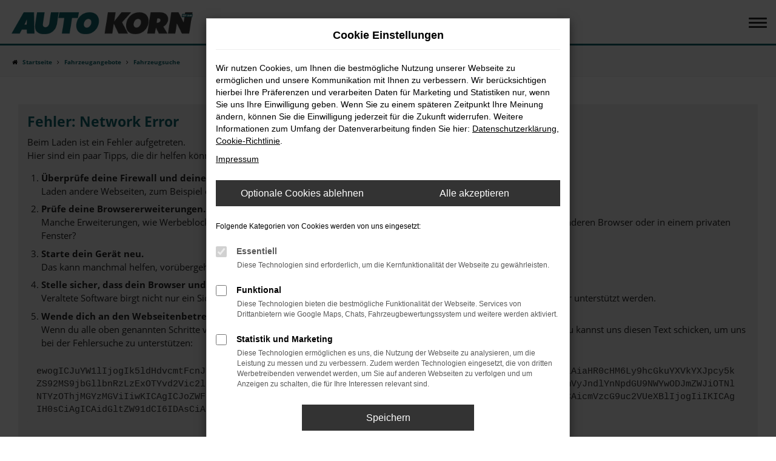

--- FILE ---
content_type: text/css
request_url: https://www.auto-korn.de/website/themes/auto-korn.de_relaunch/css/custom.css?v=1758270640
body_size: 873
content:
.auda-shadow{
    box-shadow: 0 8px 20px rgba(0, 0, 0, 0.17);
}

.auda-radius {
    border-radius: 24px;
}

@media (max-width: 991px){
    .auda-sm-mb{
        margin-bottom: 10px;
    }
}

#header-slider .carousel-caption .h2 a,
#header-slider .carousel-caption .h3 a {
    color: #fff;
}

#header-slider .carousel-caption .h2 a:hover,
#header-slider .carousel-caption .h3 a:hover {
    color: #d4d4d4;
}

@media (min-width: 1024px) and (max-width: 1399px) {
    .site-home #header-slider-container .left-middle-1,
    .site-home #header-slider-container .left-middle-2 {
        display: none;
    }
}

.site-home #header-slider [data-id="0"] h1 {
    font-weight: bold !important;
}

.site-home #header-slider [data-id="0"] h2 {
    color: #fff !important;
}

@media (min-width: 1660px) {
    .site-home #menu-social-floating {
        top: 550px;
    }
}

.vehicle_search .zlline .checkbox-css label {
    color: #dadada;
}

#section-vehicles-list {
    display: block;
}

.auda-parallax .parallax-content{
      justify-content: flex-start;
}

#section-vehicle-list-search-horizontal .row-with-line .search-start .badge {
    color: #11646b;
}

#section-vehicle-list-search-horizontal .search-start:hover {
    background-color: #fff !important;
}

#section-vehicles-configurable-slider .headline-h2 {
    font-weight: bold !important;
    font-size: 2.467em;
}

@media (min-width: 768px) {
    #section-consultants .col-sm-6 {
        width: 100%;
    }
}

@media (min-width: 1024px) {
    .tooltip.bottom .tooltip-inner {
        min-width: auto;
        text-align: left;
    }
}

#angebot_vermietung {
    background: #efefef;
    padding-left: 30px;
    padding-right: 30px;
}

.row.vehicle_list {
    background: #e7e7e7;
    padding: 30px;
}

.row.row_ausstattung {
    background: #f7f7f7;
    padding: 20px;
}

.col_preis {
    margin: 1px;
    border-left: 4px solid #de1a1a;
    padding-left: 10px;
}

/**Anpassung von Bildergalerie**/
@media (min-width: 1210px) {
    .pageid-597 #article-blog-entry .gallery-items .gallery-item {
        height: 223px;
    }
}

@media (min-width: 1480px) {
    .quicksearch.auda-search {
        max-width: 34%;
        position: absolute;
        top: 25%;
        left: 3%;
        z-index: 9;
        background-color: rgba(17, 100, 107, 0.8);
    }

    .quicksearch.auda-search h2 {
        color: #fff;
        padding-top: 15px;
    }
}
